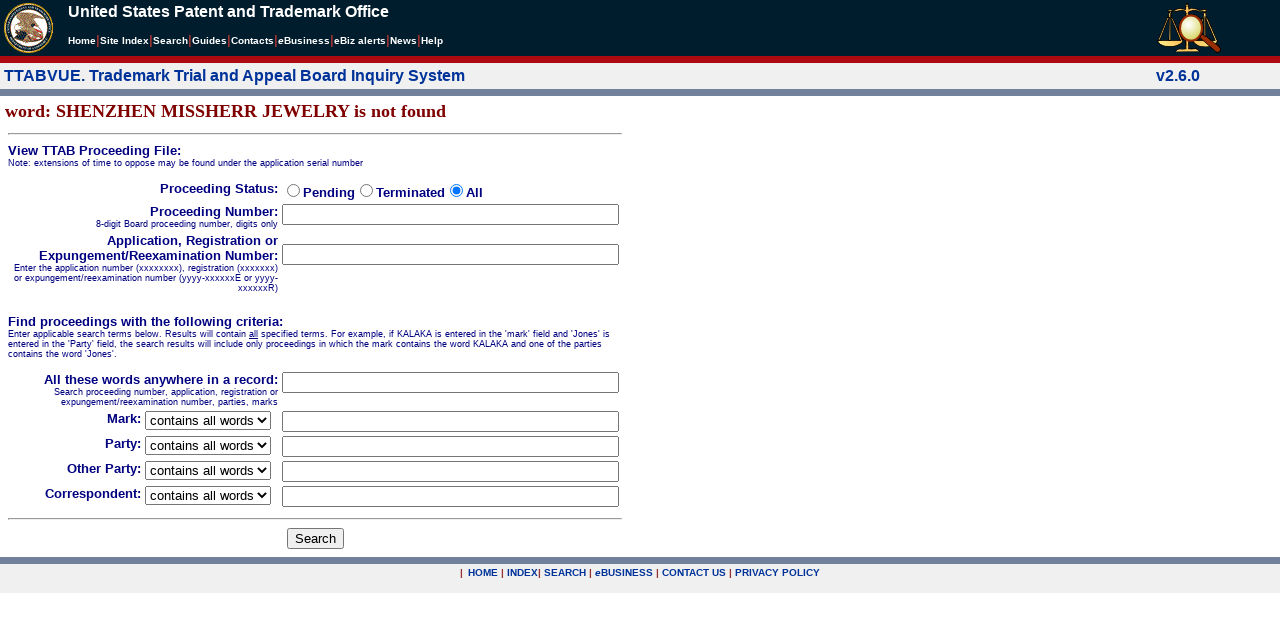

--- FILE ---
content_type: text/html; charset=ISO-8859-1
request_url: https://ttabvue.uspto.gov/ttabvue/v?pnam=Shenzhen%C2%A0Missherr%C2%A0Jewelry%20Co.,%20Ltd.%20%20
body_size: 29262
content:

<!DOCTYPE HTML PUBLIC "-//W3C//DTD HTML 4.01 Transitional//EN" "http://www.w3.org/TR/html4/loose.dtd">
<html lang="en">
<head>
<META http-equiv="Content-Type" content="text/html; charset=UTF-8">
<title>USPTO TTABVUE. Trademark Trial and Appeal Board Inquiry System</title>
<style type="text/css">

        <!--

a.uspto:link {  font-family: Arial, Helvetica, sans-serif ; font-size: 100%; font-weight: bold; color: #003399; text-decoration: none}
a.uspto:visited {  font-family: Arial, Helvetica, sans-serif; font-size: 100%; font-weight: bold; color: #006699; text-decoration: none}
a.uspto:hover {  font-family: Arial, Helvetica, sans-serif; font-size: 100%; font-weight: bold; color: #CC0033; text-decoration: underline}
a.uspto:active {  font-family: Arial, Helvetica, sans-serif; font-size: 100%; font-weight: bold; color: #990033; text-decoration: none}
a.footlinks:link {  font-family: Arial, Helvetica, sans-serif ; font-size: 75%; font-weight: normal; color: #003399; text-decoration: none}
a.footlinks:visited {  font-family: Arial, Helvetica, sans-serif; font-size: 75%; font-weight: normal; color: #006699; text-decoration: none}
a.footlinks:hover {  font-family: Arial, Helvetica, sans-serif; font-size: 75%; font-weight: normal; color: #CC0033; text-decoration: underline}
a.footlinks:active {  font-family: Arial, Helvetica, sans-serif; font-size: 75%; font-weight: normal; color: #990033; text-decoration: none}
a.smalmenu:link {  font-family: Arial, Helvetica, sans-serif ; font-size: 80%; font-weight: bold; color: #003399; text-decoration: none}
a.smalmenu:visited {  font-family: Arial, Helvetica, sans-serif; font-size: 80%; font-weight: bold; color: #006699; text-decoration: none}
a.smalmenu:hover {  font-family: Arial, Helvetica, sans-serif; font-size: 80%; font-weight: bold; color: #CC0033; text-decoration: underline}
a.smalmenu:active {  font-family: Arial, Helvetica, sans-serif; font-size: 80%; font-weight: bold; color: #990033; text-decoration: none}
a.newsheader:link {  font-family: Verdana, Arial, Helvetica, sans-serif; font-size: 80%; font-weight: bold; color: #003399; text-decoration: none}
a.newsheader:visited {  font-family: Verdana, Helvetica, sans-serif; font-size: 80%; font-weight: bold; color: #006699; text-decoration: none}
a.newsheader:hover {  font-family: Verdana, Helvetica, sans-serif; font-size: 80%; font-weight: bold; color: #CC0033; text-decoration: underline}
a.newsheader:active {  font-family: Verdana, Helvetica, sans-serif; font-size: 80%; font-weight: bold; color: #990033; text-decoration: none}
a.text:link {  font-family: Arial, Helvetica, sans-serif; font-size: 80%; font-weight: normal; color: #003399; text-decoration: none}
a.text:visited {  font-family: Arial, Helvetica, sans-serif; font-size: 80%; font-weight: normal; color: #006699; text-decoration: none}
a.text:hover {  font-family: Arial, Helvetica, sans-serif; font-size: 80%; font-weight: normal; color: #CC0033; text-decoration: underline}
a.text:active {  font-family: Arial, Helvetica, sans-serif; font-size: 80%; font-weight: normal; color: #990033; text-decoration: none}
.darkbg {  font-family: Verdana, Helvetica, sans-serif; font-size: 80%; font-weight: bold; color: #FFFFFF; text-decoration: none}
.darkbgsmall {  font-family: Verdana, Helvetica, sans-serif; font-size: 70%; font-weight: bold; color: #FFFFFF; text-decoration: none}
a.darkbg:link {  font-family: Verdana, Helvetica, sans-serif; font-size: 80%; font-weight: bold; color: #FFFFFF; text-decoration: none}
a.darkbg:visited {
        font-family: Verdana, Helvetica, sans-serif;
        font-size: 80%;
        font-weight: bold;
        color: #eeeeee;
        text-decoration: none;
}
a.darkbg:hover {
        font-family: Verdana, Helvetica, sans-serif;
        font-size: 80%;
        font-weight: bold;
        color: #E9DFD3;
        text-decoration: underline;
        background-color: #993300;
}
a.darkbg:active {
        font-family: Verdana, Helvetica, sans-serif;
        font-size: 80%;
        font-weight: bold;
        color: #E9DFD3;
        text-decoration: none;
        background-color: #993300;
}
a.darkbgsmall:link {  font-family: Verdana, Helvetica, sans-serif; font-size: 70%; font-weight: bold; color: #FFFFFF; text-decoration: none}
a.darkbgsmall:visited {
        font-family: Verdana, Helvetica, sans-serif;
        font-size: 70%;
        font-weight: bold;
        color: #eeeeee;
        text-decoration: none;
}
a.darkbgsmall:hover {
        font-family: Verdana, Helvetica, sans-serif;
        font-size: 70%;
        font-weight: bold;
        color: #E9DFD3;
        text-decoration: underline;
        background-color: #993300;
}
a.darkbgsmall:active {
        font-family: Verdana, Helvetica, sans-serif;
        font-size: 70%;
        font-weight: bold;
        color: #E9DFD3;
        text-decoration: none;
        background-color: #993300;
}
a.tinyblu:link {  font-family: Arial, Helvetica, sans-serif; font-size: 75%; font-weight: normal; color: #330066; text-decoration: none}
a.tinyblu:visited {  font-family: Arial, Helvetica, sans-serif; font-size: 75%; font-weight: normal; color: #330066; text-decoration: none}
a.tinyblu:hover {  font-family: Arial, Helvetica, sans-serif; font-size: 75%; font-weight: normal; color: #993333; text-decoration: underline}
a.tinyblu:active {  font-family: Arial, Helvetica, sans-serif; font-size: 75%; font-weight: normal; color: #330066; text-decoration: none}
.tinyblu {  font-family: Arial, Helvetica, sans-serif; font-size: 75%; font-weight: normal; color: #000033; text-decoration: none}
.caption {
        font-family: Verdana, Arial, Helvetica, sans-serif;
        font-size: 100%;
        color: #666666;
        text-decoration: none;
        font-weight: bold
}
.darkbg {
        font-family: Arial, Helvetica, sans-serif;
        font-size: 100%;
        font-weight: bold;
        color: #FFFFFF;
        text-decoration: none;
}
.bigbutton { font-family: Arial, Helvetica, sans-serif;
        font-size: 130%;
        font-weight: bold;
        color: #054169;
        text-decoration: none;
}
.tinytext {
        font-family: Verdana, Helvetica, sans-serif;
        font-size: 75%;
        font-weight: normal;
        color: #336699;
        text-decoration: none;
}
.littlebutton {
        font-family: Arial, Helvetica, sans-serif;
        font-size: 80%;
        color: #53698A;
        text-decoration: none;
        font-weight: bold;
}
.bigbuttonsub {
        font-family: Arial, Helvetica, sans-serif;
        font-size: 50%;
        color: #53698A;
        text-decoration: none;
        font-weight: lighter;
}
.newstext {
        font-family: Verdana, Arial, Helvetica, sans-serif;
        font-size: 70%;
        color: #000000;
        text-decoration: none;
}
.newsdate {
        font-family: Arial, Helvetica, sans-serif;
        font-size: 60%;
        color: #888888;
        text-decoration: none;
}       
.text {
        font-family: Arial, Helvetica, sans-serif;
        font-size: 80%;
        color: #000033;
        text-decoration: none;
        font-weight: lighter;
}
.text2 {
        font-family: Arial, Helvetica, sans-serif;
        font-size: 100%;
        color: #993333;
        text-decoration: none;
        font-weight: lighter;
        }
.vertbar {
        font-family: Verdana, Helvetica, Arial, sans-serif;
        font-size: 100%;
        color: #993333;
        text-decoration: none;
        font-weight: bold;
}
.vertbarsmall {
        font-family: Verdana, Arial, Helvetica, sans-serif;
        font-size: 80%;
        font-weight: bold;
        text-decoration: none;
        color: #993333;
}
.sectionhead {
        font-family: Verdana, Arial, Helvetica, sans-serif;
        font-size: 70%;
        font-weight: bold;
        color: #598AAA;
        }
a.sectionhead:link {
        font-family: Verdana, Arial, Helvetica, sans-serif;
        font-size: 70%;
        font-weight: bold;
        color: #598AAA;
        text-decoration: none
}
a.sectionhead:visited {
        font-family: Verdana, Arial, Helvetica, sans-serif;
        font-size: 70%;
        font-weight: bold;
        color: #598AAA;
        text-decoration: none
}
a.sectionhead:active {
        font-family: Verdana, Arial, Helvetica, sans-serif;
        font-size: 70%;
        font-weight: bold;
        color: #598AAA;
        text-decoration: none
}
a.sectionhead:hover {
        font-family: Verdana, Arial, Helvetica, sans-serif;
        font-size: 70%;
        font-weight: bold;
        color: #9BB9CC;
        text-decoration: underline
}

body {
        font-family: Arial, Helvetica, sans-serif;
        font-weight: normal;
        /*font-size: 70%;*/
}

h1.uspto {
        font-family: Arial, Helvetica, sans-serif;
        font-size: 120%;
        font-weight: bold
}

h2.uspto {
        font-family: Arial, Helvetica, sans-serif;
        font-size: 110%;
        font-weight: bold
}

h3.uspto {
        font-family: Arial, Helvetica, sans-serif;
        font-size: 100%;
        font-weight: bold
}

h4.uspto {
        font-family: Arial, Helvetica, sans-serif;
        font-size: 90%;
        font-weight: bold
}

.legal {
        font-family: "Times New Roman",serif;
        font-weight: normal;
        font-style: italic;
}

th.uspto {
        font-family: Arial, Helvetica, sans-serif;
        font-size: 80%;
        font-weight: bold
}

td.uspto {
        font-family: Arial, Helvetica, sans-serif;
        font-size: 80%;
        font-weight: normal
}       
        
.contentbody{
        font-family: Arial, Helvetica, sans-serif;
        font-size:100%;
        font-weight: normal
}
.smalltext {
        font-family: Arial, Helvetica, sans-serif;
        font-size: 80%;
}
        -->
          </style>
<meta content="text/css" http-equiv="Content-Style-Type">
        <style type="text/css">
        <!--
.t1      { font-family:Verdana, Arial, Helvetica,sans-serif; font-size:18px; font-weight:bold;   font-style:normal; color:#000080; background:#FFFFFF; text-align: center;}
.t11     { font-family:Verdana, Arial, Helvetica,sans-serif; font-size:14px;  font-weight:bold;   font-style:normal; color:#000080; background:#FFFFFF;}
.rnOrig  { font-family:Verdana, Arial, Helvetica,sans-serif; font-size:14px; font-weight:bold;   font-style:italic; color:#FF0000; text-decoration: underline; }
.rn      { font-family:Verdana, Arial, Helvetica,sans-serif; font-size:14px; font-weight:bold; font-style:italic; color:#FF0000; background:#FFFFFF; text-decoration: underline; }
.t2      { font-family:Verdana, Arial, Helvetica,sans-serif; font-size:13px;  font-weight:bold;   font-style:normal; color:#000080; background:#FFFFFF;}
.t2b     { font-family:Verdana, Arial, Helvetica,sans-serif; font-size:13px;  font-weight:bold;   font-style:normal; color:#000080; background:#CCFFFF; }
.red     { color:#FF0000; }
.t3      { font-family:Verdana, Arial, Helvetica,sans-serif; font-size:13px;  font-weight:bold;   font-style:normal; color:#000080; background:#FFFFFF; }
.t3.nowrap { white-space:nowrap; }
.t3nblack     { font-family:Verdana, Arial, Helvetica,sans-serif; font-size:13px; font-style:normal; color:#000000; background:#FFFFFF;}
.t4      { font-family:"MS Sans Serif",Helvetica,sans-serif;font-size:10px;   font-weight:normal; font-style:normal; color:#000080; background:#FFFFFF;}
.t5      { font-family:"Small Fonts",Helvetica,sans-serif;font-size:9px;   font-weight:normal; font-style:normal; color:#000080; background:#FFFFFF;}
.p1      { font-family: Verdana, Arial, Helvetica,sans-serif; font-size:13px; font-weight:normal; font-style:normal; color:#000080; background:#FFFFFF;}
td       { vertical-align: top; }
td.vmiddle {vertical-align: middle; }
.hidden { display:none;}

   body
   {
     background-color:#ffffff;
   }
  /* normal text */
  .plaintext
  {

  }

  /* page title */
  .title
  {
    font-family: "Times New Roman", Times, serif;
    font-size:18px;
    font-weight:bold;
    text-align: center;
    margin: 12px 12px 12px 12px;
    color:#000080;
  }

  /* page title */
  .title2
  {
    font-family: "Times New Roman", Times, serif;
    font-size:16px;
    font-weight:bold;
    text-align: center;
    margin: 12px 12px 12px 12px;
    color:#000080;
  }

  /* page subtitle with error text */
  .errorhdr
  {
    font-family: "Times New Roman", Times, serif;
    font-size:18px;
    font-weight:bold;
    color:#800000;
  }

  /* form number on top ofg the screen */
  .ombformnumber
  {
    font-family:"Small Fonts",Helvetica,sans-serif;
    font-size:9px;
    color:#999999;
  }
  /* topmost part of a page - system name */
  .titletopnote
  {
    font-family:"MS Sans Serif", Helvetica,sans-serif;
    font-size:9px;
    text-align: right;
    color:#000080;
  }

  /* text in navigation bar */
  .navbar
  {
    font-family:"MS Sans Serif", Helvetica,sans-serif;
    font-size:10px;
    color:#000080;
  }

  /* what to do on a page */
  .guideline
  {
    font-family:"MS Sans Serif", Helvetica,sans-serif;
    font-size:14px;
    font-weight:bold;
    color:#000000;
  }

  /* details describing guideline */
  .guideline2
  {
    font-family:"MS Sans Serif", Helvetica,sans-serif;
    font-size:14px;
    font-weight:normal;
    color:#000000;
  }

  /* details describing guideline */
  .guideline2b
  {
    font-family:"MS Sans Serif", Helvetica,sans-serif;
    font-size:14px;
    font-weight:bold;
    color:#000000;
  }

  /* details emphasizing guideline */
  .guideline3
  {
    font-family:"MS Sans Serif", Helvetica,sans-serif;
    font-size:14px;
    font-weight:normal;
    color:#800000;
  }

  /* name of a field */
  .formtext1
  {
    font-family:"MS Sans Serif", Helvetica,sans-serif;
    background:#F8F8F8;
    /*padding: 1px 8px 1px 8px ;*/
    font-size:12px;
    font-weight:bold;
  }

  /* value of a field */
  .formtext2
  {
    font-family:"MS Sans Serif", Helvetica,sans-serif;
    background:#F8F8F8;
    /*padding: 1px 4px 1px 4px ;*/
    font-size:12px;
  }

   /* red star on required field */
  .redstar
  {
    color:red;
    font-weight:bold;
  }
  /* hint in a form field */
  .formhint
  {
    font-family:"MS Sans Serif", Helvetica,sans-serif;
    font-size:70%;
    font-weight:normal;
    font-style:normal;
    color:#000080;
    background:#F8F8F8;
  }

  .formhintnobg
  {
    font-family:"MS Sans Serif", Helvetica,sans-serif;
    font-size:11px;
    font-weight:normal;
    font-style:normal;
    color:#000080;
  }

  /* Initial question */
  .iq1
  {
    font-family:"MS Sans Serif", Helvetica,sans-serif;
    font-size:12px;
    font-weight:bold;
    font-style:normal;
    margin: 12px 12px 12px 12px;
    padding: 4px 4px 4px 4px;
    background:#EEEEEE;
    /*WWbackground:#99CCCC;*/
  }

  /* possible choices for an answer */
  .c1
  {
    font-family:"MS Sans Serif", Helvetica,sans-serif;
    font-size:12px;
    font-weight:normal;
    font-style:normal;
    margin: 12px 12px 12px 24px;
    background:#FFFFFF;
  }

  /* three of below are used for framed notes */
  .note
  {
    font-family:"MS Sans Serif", Helvetica,sans-serif;
    font-size:11px;
    font-weight:normal;
    font-style:normal;
    margin: 12px 3px 12px 3px;
    padding: 4px 4px 4px 12px;
    border-style: solid;
    border-width: 1px;
    border-color: #000080;
    color:#000080;
    background:#EEEEEE;
    /* padding: 1px 4px 1px 4px ;*/
  }

  .notehdr
  {
    font-family:"MS Sans Serif", Helvetica,sans-serif;
    font-size:11px;
    font-weight:normal;
    color:#000080;
    background:#EEEEEE;
  }

  .notebody
  {
    font-family:"MS Sans Serif", Helvetica,sans-serif;
    font-size:11px;
    font-weight:normal;
    padding: 4px 4px 4px 4px ;
    color:#000080;
    background:#EEEEEE;
  }

  /* outermost table */
  .outermost
  {
    border-color: #333333;
    background:#CCCCCC;
  }

  .outermostx
  {
    border-width: 1px;
    /*border-color: #555555;*/
    border-color: #333333;
    background:#CCCCCC;
    margin: 12px 0px 12px 0px;
  }

  /* frame to show request text */
  .reqframe
  {
    border-width: 2px;
    border-color: #555555;
    background:#EEEEEE;
    margin: 12px 0px 12px 0px;
  }

  /*
  .button
  {
    font-family:Verdana, Arial, Helvetica,sans-serif;
    font-size:8pt;
  }
  */
-->
        </style>
<script type="text/javascript">
  <!--
var NS4 = (document.layers);
//var IE4 = (document.all);

function eventOnLoad()
{
  if (NS4)
    document.captureEvents(Event.KEYPRESS);
  document.onkeypress = autoFocusOnFirstTextInput;
}

function autoFocusOnFirstTextInput(e)
{
  var whichASC = (NS4) ? e.which : event.keyCode;
  whichTarget = (NS4) ? e.target.name : event.srcElement.name;
  //whichValue = (NS4) ? e.target.value : event.srcElement.value;
  //whichType = (NS4) ? e.target.type : event.srcElement.type;
  if(whichASC<48 || whichASC >57)
    return;

  var firstForm=document.forms[0];
  if(firstForm==null)
    return;
  var el=firstForm.elements;
  var i;
  for(i=0;i<el.length;i++)
  {
    if(el[i].type=="text")
    {
      if(NS4 && whichTarget!=el[i].name && el[i].value.length==0)
        el[i].value=String.fromCharCode(whichASC);
      el[i].focus();
      return;
    }
  }
}

function showHelp(name)
{
  var helpWindow=window.open("help.html#"+name, "helpwindow",
   "width=500, height=300,status=no,resizable=yes,toolbar=yes,menubar=no,scrollbars=yes");
  helpWindow.focus();
  return false;
}
// -->
</script>
<noscript></noscript>
</head>
<body bgcolor="#FFFFFF" marginheight="0" marginwidth="0" topmargin="0" leftmargin="0">
<script type="text/javascript">
<!--
function MM_reloadPage(init) {  //reloads the window if Nav4 resized
  if (init==true) with (navigator) {if ((appName=="Netscape")&&(parseInt(appVersion)==4)) {
    document.MM_pgW=innerWidth; document.MM_pgH=innerHeight; onresize=MM_reloadPage; }}
  else if (innerWidth!=document.MM_pgW || innerHeight!=document.MM_pgH) location.reload();
}

function MM_jumpMenu(targ,selObj,restore){ //v3.0
  eval(targ+".location='"+selObj.options[selObj.selectedIndex].value+"'");
  if (restore) selObj.selectedIndex=0;
}

function MM_findObj(n, d) { //v4.01
  var p,i,x;  if(!d) d=document; if((p=n.indexOf("?"))>0&&parent.frames.length) {
    d=parent.frames[n.substring(p+1)].document; n=n.substring(0,p);}
  if(!(x=d[n])&&d.all) x=d.all[n]; for (i=0;!x&&i<d.forms.length;i++) x=d.forms[i][n];
  for(i=0;!x&&d.layers&&i<d.layers.length;i++) x=MM_findObj(n,d.layers[i].document);
  if(!x && d.getElementById) x=d.getElementById(n); return x;
}

function MM_jumpMenuGo(selName,targ,restore){ //v3.0
  var selObj = MM_findObj(selName); if (selObj) MM_jumpMenu(targ,selObj,restore);
}

// MM_reloadPage(true);
//-->
</script>

<table bgcolor="#001d2d" cellspacing="0" cellpadding="3" border="0" width="100%" class="uspto">
<tbody>
<tr valign="middle" class="uspto">
<td valign="middle" align="left" rowspan="2" width="59" class="uspto"><a href="#skipnav"><img align="middle" border="0" height="10" width="1" alt="skip navigation" src="images/uspto/blank.gif"></a><a href="http://www.uspto.gov/index.html"><img align="middle" border="0" height="50" width="50" alt="U S P T O Seal" src="images/uspto/uspto_seal_50.gif"></a></td><td class="darkbg" valign="bottom" align="left">United States Patent and Trademark Office
      </td><td valign="middle" width="120" rowspan="2" class="uspto"><a href="v"><img border="0" height="50" width="64" alt="TTABVUE logo" src="images/ttabvue-2004.gif"></a></td>
</tr>
<tr valign="middle" bgcolor="#002032" class="uspto">
<td bgcolor="#001d2d" valign="bottom" align="left" class="uspto"><a class="darkbg" href="http://www.uspto.gov/index.html">Home</a><span class="vertbar">|</span><a class="darkbg" href="http://www.uspto.gov/web/navaids/siteindx.htm">Site Index</a><span class="vertbar">|</span><a class="darkbg" href="http://www.uspto.gov/main/sitesearch.htm">Search</a><span class="vertbar">|</span><a class="darkbg" href="http://www.uspto.gov/main/definitions.htm">Guides</a><span class="vertbar">|</span><a class="darkbg" href="http://www.uspto.gov/main/contacts.htm">Contacts</a><span class="vertbar">|</span><a class="darkbg" href="http://www.uspto.gov/ebc/indexebc.html"><em><strong>e</strong></em>Business</a><span class="vertbar">|</span><a class="darkbg" href="http://www.uspto.gov/helpdesk/status/status.htm">eBiz alerts</a><span class="vertbar">|</span><a class="darkbg" href="http://www.uspto.gov/main/newsandnotices.htm">News</a><span class="vertbar">|</span><a class="darkbg" href="http://www.uspto.gov/web/menu/feedback.html">Help</a></td>
</tr>
<tr class="uspto">
<td bgcolor="#ac0911" colspan="3" class="uspto"><img border="0" height="1" width="15" alt="" src="images/uspto/blank.gif"></td>
</tr>
</tbody>
</table>
<a name="skipnav"></a>
<table bgcolor="#f0f0f0" cellspacing="0" cellpadding="3" border="0" width="100%">
<tbody>
<tr>
<td bgcolor="#f0f0f0">
<table cellpadding="1" cellspacing="0" border="0">
<tbody>
<tr>
<td align="left"><a href="v" class="uspto">TTABVUE. Trademark Trial and Appeal Board Inquiry System</a></td>
</tr>
</tbody>
</table>
</td><td bgcolor="#f0f0f0">
<table cellpadding="1" cellspacing="0" border="0">
<tbody>
<tr>
<td style="color: #003399" align="right"><b>v2.6.0</b></td>
</tr>
</tbody>
</table>
</td>
</tr>
<tr>
<td class="vertbarsmall" bgcolor="#71819b"><img border="0" height="1" width="15" alt="" src="images/uspto/blank.gif"></td><td class="vertbarsmall" bgcolor="#71819b"><img border="0" height="1" width="15" alt="" src="images/uspto/blank.gif"></td>
</tr>
</tbody>
</table> 
<table summary="layout" width="100%" cellpadding="0" cellspacing="0" border="0" bgcolor="#ffffff"><tbody><tr><td>
<table summary="layout" width="100%" cellpadding="3" bgcolor="#ffffff"><tbody><tr><td><div class="errorhdr">word: SHENZHEN&nbsp;MISSHERR&nbsp;JEWELRY is not found</div>
<script type="text/javascript">
    
      <!--
        var IE4 = (document.all);
        var NS4 = (document.layers);
        
        // set to true on 'enter' key press
        // used in clearButton.onClick() to prevent clearing on 'enter'
        var doingSubmit = false;
        
        if (NS4)
          document.captureEvents(Event.KEYPRESS);
        document.onkeypress = CommonValidate;
        
        function CommonValidate(e)
        {
          whichASC = (NS4) ? e.which : event.keyCode;
          whichTarget = (NS4) ? e.target.name : event.srcElement.name;
          whichValue = (NS4) ? e.target.value : event.srcElement.value;
          whichType = (NS4) ? e.target.type : event.srcElement.type;
                    
          var s = document.forms[0].submit;
          var el = document.forms[0].elements;
          if ((whichASC==13) && (whichType == "text"))
          {
            //now the following code is used for IE and netscape
            {//for IE4, by default, the enter key goes to the first input submit,i.e, the Search input.
               if(!formDataValid(document.forms[0]))
                 return false;
            
              for (var x = 0; x <document.forms[0].elements.length; x++)
              {
                if (document.forms[0].elements[x].name == "submit")
                {
                    doingSubmit=true;
                    document.forms[0].elements[x].click();
                }
              }
            }
          }
        }

        function formDataValid(f)
        {
          // todo: return false when there is no text input there
          return true;
        }
        
        //-->
    
  </script>
<noscript></noscript>
<form action="v" method="get">
<input value="adv" name="qt" type="hidden">
<table width="620" border="0">
<tr>
<td>
<hr>
<div class="t3">View TTAB Proceeding File:</div>
<div style="margin-bottom:10px;" class="t5">Note: extensions of time to oppose may be found under the application serial number</div>
<table width="100%">
<tr>
<td width="40%">
<div align="right" class="t3">
<label for="procstatus">Proceeding Status:</label>
</div>
</td><td width="60%">
<div align="left" class="t3">
<input id="procstatus-live" value="Pending" name="procstatus" type="radio"><label for="procstatus-live">Pending</label><input id="procstatus-dead" value="Terminated" name="procstatus" type="radio"><label for="procstatus-dead">Terminated</label><input id="procstatus-all" value="All" name="procstatus" checked type="radio"><label for="procstatus-all">All</label>
</div>
</td>
</tr>
<tr>
<td width="60%">
<div align="right" class="t3">
<label for="pno">Proceeding Number:</label>
</div>
<div align="right" class="t5">8-digit Board proceeding number, digits only</div>
</td><td width="40%"><input maxlength="256" size="40" type="text" id="pno" name="pno"></td>
</tr>
<tr>
<td width="100%">
<div align="right" class="t3">
<label for="propno">Application, Registration or Expungement/Reexamination Number:</label>
</div>
<div align="right" class="t5">Enter the application number (xxxxxxxx), registration (xxxxxxx) or expungement/reexamination number (yyyy-xxxxxxE or yyyy-xxxxxxR)</div>
</td><td width="40%">
<div style="margin-top:11px;">
<input maxlength="256" size="40" type="text" id="propno" name="propno">
</div>
</td>
</tr>
</table><br><div class="t3">Find proceedings with the following criteria:</div>
<div style="margin-bottom:10px;" class="t5">Enter applicable search terms below.  Results will contain <u>all</u> specified terms.  
  For example, if KALAKA is entered in the 'mark' field and 'Jones' is entered in the 'Party' field, the search 
  results will include only proceedings in which the mark contains the word KALAKA and one of the parties contains 
  the word 'Jones'.
</div>
<table width="100%" border="0">
<tr>
<td align="right" class="t3" colspan="2">
<div align="right" class="t3">
<label for="qs">All these words anywhere in a record:</label>
</div>
<div class="t5">Search proceeding number, application, registration or expungement/reexamination number, parties, marks</div>
</td><td width="40%"><input maxlength="256" size="40" type="text" id="qs" name="qs"></td>
</tr>
<tr>
<td class="t3" align="right" width="35%"><label for="propname">Mark:</label></td><td width="25%"><label for="propnameop"><span class="hidden">Mark search type</span></label><select id="propnameop" name="propnameop"><option selected value="">contains all words</option><option value="beg">starts with</option><option value="mat">         is</option></select></td><td valign="bottom"><input maxlength="256" size="40" type="text" id="propname" name="propname"></td>
</tr>
<tr>
<td align="right" class="t3"><label for="pn">Party:</label></td><td><label for="pop"><span class="hidden">Party search type</span></label><select id="pop" name="pop"><option selected value="">contains all words</option><option value="beg">starts with</option><option value="mat">          is</option></select></td><td><input maxlength="256" size="40" type="text" id="pn" name="pn"></td>
</tr>
<tr>
<td align="right" class="t3"><label for="pn2">Other Party:</label></td><td><label for="pop2"><span class="hidden">Other Party search type</span></label><select id="pop2" name="pop2"><option selected value="">contains all words</option><option value="beg">starts with</option><option value="mat">         is</option></select></td><td><input maxlength="256" size="40" type="text" id="pn2" name="pn2"></td>
</tr>
<tr>
<td align="right" class="t3"><label for="cn">Correspondent:</label></td><td><label class="hidden" for="cop"><span class="hidden">Correspondent search type</span></label><select id="cop" name="cop"><option selected value="">contains all words</option><option value="beg">starts with</option><option value="mat">         is</option></select></td><td><input maxlength="256" size="40" type="text" id="cn" name="cn"></td>
</tr>
</table>
<hr>
<div align="center" class="t3">
<input value="Search" type="submit">
</div>
</td>
</tr>
</table>
</form> 
</td></tr></tbody></table>
</td></tr></tbody></table>
<table summary="layout" cellspacing="0" cellpadding="3" border="0" width="100%">
<tbody>
<tr class="uspto">
<td class="vertbarsmall" bgcolor="#71819b"><img border="0" height="1" width="15" alt="" src="images/uspto/blank.gif"></td>
</tr>
</tbody>
</table>
<table summary="layout" cellspacing="0" cellpadding="3" border="0" width="100%">
<tbody>
<tr bgcolor="#ffffff" class="uspto">
<td bgcolor="#f0f0f0" valign="top" align="right" height="16" class="uspto">
<div align="center">
<span class="vertbarsmall">|
             <a class="darkbg" href="#skipnav2">.</a><a href="http://www.uspto.gov/" class="uspto">HOME</a> | 
             <a href="http://www.uspto.gov/web/navaids/siteindx.htm" class="uspto">INDEX</a>| 
             <a href="http://www.uspto.gov/web/menu/search.html" class="uspto">SEARCH</a> | 
             <a href="http://www.uspto.gov/ebc/indexebc.html" class="uspto"><em>e</em>BUSINESS</a> | 
             <a href="http://www.uspto.gov/web/menu/feedback.html" class="uspto">CONTACT US</a> | 
             <a href="http://www.uspto.gov/privact.jsp" class="uspto">PRIVACY POLICY</a></span><a name="skipnav2"></a>
</div>
</td>
</tr>
<tr class="uspto">
<td class="uspto" bgcolor="#f0f0f0"><img border="0" height="1" width="15" alt="" src="images/uspto/blank.gif"></td>
</tr>
</tbody>
</table>
</body>
</html>
